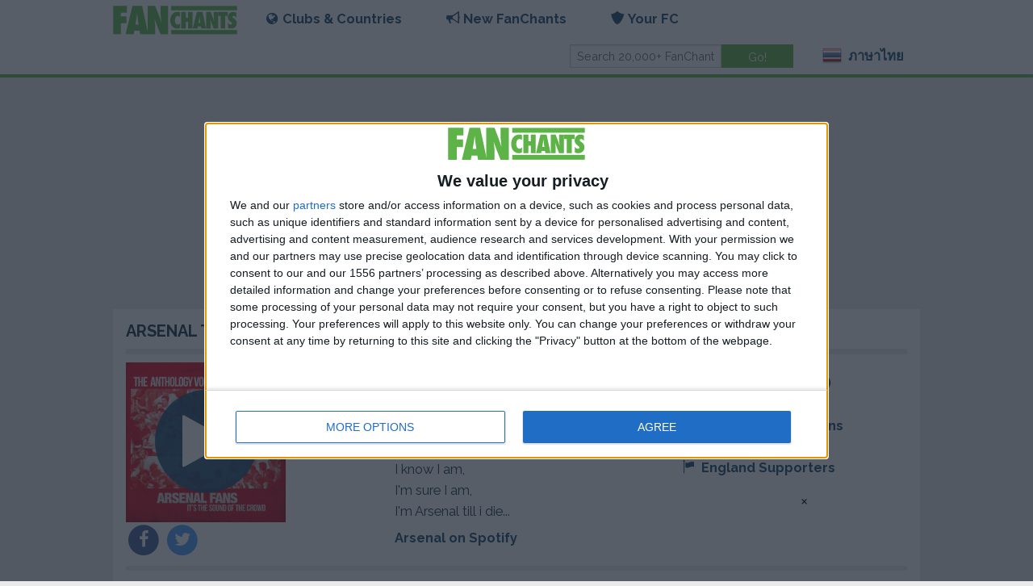

--- FILE ---
content_type: text/html; charset=utf-8
request_url: https://www.fanchants.com/th/football-songs/arsenal-chants/arsenal-till-i-die-3418/
body_size: 7249
content:




<!DOCTYPE html>
<html class="no-js" lang="th">
  <head>
    <meta charset="utf-8"/>
    <meta name="viewport" content="width=device-width, initial-scale=1.0"/>
    <meta name="google-site-verification" content="VsW17WXHuvftg-4sXmRKOulOCVsFUVcbm_C_smGHqRg"/>
    <meta name="apple-itunes-app" content="app-id=375910081">

    <title>Arsenal Till I Die a Arsenal football song & AFC chant lyrics</title>

    <link rel="author" href="https://plus.google.com/108933612266603103621">
    
    <link rel="shortcut icon" href="/static/img/favicon.png">
    <link href='//fonts.googleapis.com/css?family=Raleway:700,400' rel='stylesheet' type='text/css'>
    <link rel="stylesheet" type="text/css" href="/static/css/main.css?20230307174837"/>
    <script src="//code.jquery.com/jquery-2.2.4.min.js" integrity="sha256-BbhdlvQf/xTY9gja0Dq3HiwQF8LaCRTXxZKRutelT44="
            crossorigin="anonymous"></script>
    <script src="/static/js/main-min.js?20230307174837"></script>
    
        <script src='https://widgets.snack-projects.co.uk/gdpr/snack-cmp_v2.min.js' id='snack-cmp' async></script>
    
    
<meta name="description" content="Listen to Arsenal Till I Die football song free, Arsenal fan chant lyrics. A AFC soccer chant." />
  <meta name="medium" content="video"/>
  <meta property="og:title" content="'Arsenal Till I Die' - Arsenal FanChants"/>
  <meta property="og:description" content="Sung at every game"/>
  <meta property="og:type" content="song"/>
  <meta property="og:url" content="https://www.fanchants.com/th/football-songs/arsenal-chants/arsenal-till-i-die-3418/"/>
  <meta property="og:site_name" content="FanChants"/>
  <meta property="og:image" content="http://www.fanchants.com/media/img/fbplayer2.jpg"/>
  <meta property="og:image:secure_url" content="https://fanchants.com/media/img/fbplayer2.jpg"/>
  <meta property="og:audio" content="/media/chants/full/preview/arsenal-till-i-die-3418.f4a"/>


  </head>
  <body>
  
    
    
      
<div class="header">
  <div class="row">
    <div class="sticky" id="nav-wrap">
      <nav class="top-bar updatable" data-topbar>
        <ul class="title-area">
          <li class="name">
            <h1><a class="logo" href="/th/"><img alt="FanChants Logo" title="FanChants"
                                                              src="/static/img/logo/green.svg"/></a></h1>
          </li>
          <li class="toggle-topbar menu-icon"><a href="#" id="hamburger-menu"><span>Menu</span></a></li>
        </ul>

        <div id="main-menu" class="top-bar-section">
          <ul class="left">
            <li class="has-dropdown">
<a id="clubs-and-countries-menu" href="#"><i class="icon browse"></i>Clubs & Countries</a>
<ul class="dropdown">
  <li class="has-dropdown">
    <a id="teams-menu" href="#"><i class="icon team"></i>Clubs</a>
    <ul class="dropdown">
      <li class=""><a href="/th/international-teams/">International Teams</a></li>
      <li class="team-search"><input id="team-search-input" type="search" placeholder="Search teams"/>
      </li>
      
        <li class='team-result'><a href='/th/football-team/muangthong-united-fc/'>Muangthong United</a></li>
      
        <li class='team-result'><a href='/th/football-team/thai-national-team/'>Thai National Team</a></li>
      
        <li class='team-result'><a href='/th/football-team/manchester_united/'>Manchester United</a></li>
      
        <li class='team-result'><a href='/th/football-team/newcastle_united/'>Newcastle</a></li>
      
        <li class='team-result'><a href='/th/football-team/leeds/'>Leeds United</a></li>
      
        <li class='team-result'><a href='/th/football-team/arsenal/'>Arsenal</a></li>
      
    </ul>
  </li>
  <li class="has-dropdown">
    <a id="countries-menu" href="#"><i class="icon country"></i>Countries</a>
    <ul class="dropdown">
      <li><a href="/th/country/">View all countries</a></li>
      <li class="country-search"><input id="country-search-input" type="search"
                                        placeholder="Search countries"/></li>
      
        <li class='country-result'><a href='/th/country/thailand/'>Thailand</a></li>
      
        <li class='country-result'><a href='/th/country/united-kingdom/'>United Kingdom</a></li>
      
        <li class='country-result'><a href='/th/country/england/'>England</a></li>
      
        <li class='country-result'><a href='/th/country/germany/'>Germany</a></li>
      
        <li class='country-result'><a href='/th/country/scotland/'>Scotland</a></li>
      
        <li class='country-result'><a href='/th/country/spain/'>Spain</a></li>
      
    </ul>
  </li>
  <li class="has-dropdown">
    <a id="leagues-menu" href="#"><i class="icon league"></i>Leagues</a>
    <ul class="dropdown">
      <li class="league-search"><input id="league-search-input" type="search"
                                       placeholder="Search leagues"/></li>
      
        <li class='league-result'><a href='/th/football-league/thai-premier-league/'>Thai League</a></li>
      
        <li class='league-result'><a href='/th/football-league/internationalthai/'>Thai Football Team</a></li>
      
        <li class='league-result'><a href='/th/football-league/premiership/'>Premier League</a></li>
      
        <li class='league-result'><a href='/th/football-league/championship/'>Championship</a></li>
      
        <li class='league-result'><a href='/th/football-league/division_one/'>League One</a></li>
      
        <li class='league-result'><a href='/th/football-league/division-2/'>League Two</a></li>
      
    </ul>
  </li>
</ul>
</li>
            <li class="has-dropdown"><a href="#"><i class="icon chant"></i>New FanChants</a>
              <ul class="dropdown">
                <li><a href="/th/staff-picks/">Staff Picks</a></li>
                <li><a href="/th/new/">Latest Songs</a></li>
                <li><a href="/th/submit-chants/">Submit Chants</a></li>
              </ul>
            </li>
            


  <li class="has-dropdown">
    <a href="#"><i class="icon member"></i>Your FC</a>
    <ul class="dropdown">
      <li class="login"><a href="/th/accounts/login/">Login</a></li>
      <li class="register"><a href="/th/accounts/register/">Join FC</a></li>
      <li><a href="/blog/become-fan-captain/">FanCapos</a></li>
      <li><a href="/th/submit-chants/">Submit Chants</a></li>
    </ul>
  </li>

          </ul>
          <ul class="right">
            <li class="has-form">
              <form class="row collapse" action="/search" method="get">
                <div class="small-8 columns">
                  <input id="main-search" type="text" placeholder="Search 20,000+ FanChants" name="query"
                         value=""/>
                </div>
                <div class="small-4 columns">
                  <input id="btn-go" type="submit" class="button success" value="Go!"/>
                </div>
              </form>
            </li>
            <li class="has-dropdown">
              <a href="#">
                  <span class="flag24 flag24-th foundation-icon" title="ภาษาไทย"
                        style='margin-top: 0;'></span> ภาษาไทย
              </a>
              <ul id="language-switcher" class="dropdown">
                
                  <li>
                    <a href="/football-songs/arsenal-chants/arsenal-till-i-die-3418/">
                      <span class="flag24 flag24-gb"></span> อังกฤษ

                    </a>
                  </li>
                
                  <li>
                    <a href="/cs/football-songs/arsenal-chants/arsenal-till-i-die-3418/">
                      <span class="flag24 flag24-cz"></span> เช็ก

                    </a>
                  </li>
                
                  <li>
                    <a href="/el/football-songs/arsenal-chants/arsenal-till-i-die-3418/">
                      <span class="flag24 flag24-gr"></span> กรีก

                    </a>
                  </li>
                
                  <li>
                    <a href="/es/football-songs/arsenal-chants/arsenal-till-i-die-3418/">
                      <span class="flag24 flag24-es"></span> สเปน

                    </a>
                  </li>
                
                  <li>
                    <a href="/pt/football-songs/arsenal-chants/arsenal-till-i-die-3418/">
                      <span class="flag24 flag24-pt"></span> โปรตุเกส

                    </a>
                  </li>
                
                  <li>
                    <a href="/nl/football-songs/arsenal-chants/arsenal-till-i-die-3418/">
                      <span class="flag24 flag24-nl"></span> ดัตช์

                    </a>
                  </li>
                
                  <li>
                    <a href="/ru/football-songs/arsenal-chants/arsenal-till-i-die-3418/">
                      <span class="flag24 flag24-ru"></span> รัสเซีย

                    </a>
                  </li>
                
                  <li>
                    <a href="/de/football-songs/arsenal-chants/arsenal-till-i-die-3418/">
                      <span class="flag24 flag24-de"></span> เยอรมัน

                    </a>
                  </li>
                
                  <li>
                    <a href="/fr/football-songs/arsenal-chants/arsenal-till-i-die-3418/">
                      <span class="flag24 flag24-fr"></span> ฝรั่งเศส

                    </a>
                  </li>
                
                  <li>
                    <a href="/it/football-songs/arsenal-chants/arsenal-till-i-die-3418/">
                      <span class="flag24 flag24-it"></span> อิตาลี

                    </a>
                  </li>
                
                  <li>
                    <a href="/af/football-songs/arsenal-chants/arsenal-till-i-die-3418/">
                      <span class="flag24 flag24-af"></span> อาฟฟริกัน

                    </a>
                  </li>
                
                  <li>
                    <a href="/ar/football-songs/arsenal-chants/arsenal-till-i-die-3418/">
                      <span class="flag24 flag24-ar"></span> อารบิก

                    </a>
                  </li>
                
                  <li>
                    <a href="/th/football-songs/arsenal-chants/arsenal-till-i-die-3418/">
                      <span class="flag24 flag24-th"></span> ไทย

                    </a>
                  </li>
                
                  <li>
                    <a href="/uk/football-songs/arsenal-chants/arsenal-till-i-die-3418/">
                      <span class="flag24 flag24-ua"></span> ยูเครน

                    </a>
                  </li>
                
              </ul>
            </li>
          </ul>
        </div>
      </nav>
    </div>
  </div>
</div>
    
  

  <div id="pjax-container">
  <div class="updatable">
 




  <div class="row">
    <div class="small-12 columns">
      <ul id="messages" class="messages">
        
      </ul>
    </div>
  </div>


    <div class="row">
        <div class="small-12 columns">
            <div style="display: flex; align-items: center; justify-content: center; margin:10px auto 10px auto; text-align:center; width:100%; overflow:hidden; min-height: 250px;">
                <div id="snack_ldb"></div>
            </div>
        </div>
    </div>



  <!-- player block -->


  <div class="row">
    <div class="small-12 columns">
      


<section class="panel box">

  
    <h2 class="truncate">Arsenal Till I Die:<a href='/th/football-team/arsenal/' style="display: inline">
  AFC
    Songs </a></h2>
  
  <hr class="first-list">
  <div class="box-content">
    
  <div class="row header-detail simple-player-block"
       data-chant-title="Arsenal Till I Die" data-has-audio="True">
  <div class="small-12 medium-4 column">
    
      


<a href="/media/chants/full/download/arsenal-till-i-die-3418-fanchants-free.mp3"
   class="pjax-exclude play-button">
  <div class="main_silhouette big">
    <div>
      
  
    
<picture>
  <source srcset="/media//albums/artwork/arsenal_i_156.jpg" media="(max-width: 40em)">
  <source srcset="/media//albums/artwork/arsenal_i_260.jpg">
  <img src="/media//albums/artwork/arsenal_i_260.jpg" alt="Arsenal">
</picture>
  

    </div>

    
      <span class="fa-stack fa-lg inlay-button">
        
          <i class="fa fa-circle fa-stack-2x" style="opacity: 0.9;"></i>
          <i class="fa fa-play fa-stack-1x fa-inverse"></i>
        
        </span>
    
  </div>
</a>

    
    
      <div>
        <!-- FIX
  these are custom share buttons which are used for various elements throughout the site - tried getting them to function but there are bugs please take a look -->
<span>
  <a href="https://www.facebook.com/sharer/sharer.php?u=http%3A%2F%2Fwww.fanchants.com%2Fth%2Ffootball-songs%2Farsenal-chants%2Farsenal-till-i-die-3418%2F&title=Arsenal%20Till%20I%20Die%20FanChants" target="_blank">
  <span class="fa-stack fa-lg">
    <i class="fa fa-circle fa-stack-2x facebook"></i>
    <i class="fa fa-facebook fa-stack-1x fa-inverse"></i>
  </span>
  </a>
  <a href="https://twitter.com/intent/tweet?status=Arsenal%20Till%20I%20Die+http%3A%2F%2Fwww.fanchants.com%2Fth%2Ffootball-songs%2Farsenal-chants%2Farsenal-till-i-die-3418%2F">
  <span class="fa-stack fa-lg">
    <i class="fa fa-circle fa-stack-2x twitter"></i>
    <i class="fa fa-twitter fa-stack-1x fa-inverse"></i>
  </span>
  </a>
  <a class="show-for-small-only" href="whatsapp://send?text=http%3A%2F%2Fwww.fanchants.com%2Fth%2Ffootball-songs%2Farsenal-chants%2Farsenal-till-i-die-3418%2F" data-action="share/whatsapp/share">
  <span class="fa-stack fa-lg">
    <i class="fa fa-circle fa-stack-2x whatsapp"></i>
    <i class="fa fa-whatsapp fa-stack-1x fa-inverse"></i>
  </span>
  </a>
</span>

      </div>
    
  </div>
  <div class="small-12 medium-4 column">
      
      <div class="lyrics">
        
          <p>Sung at every game</p>
          <h2>Lyrics</h2>
          <p>Arsenal till I die, 
I'm Arsenal till I die 
I know I am,
I'm sure I am,
I'm Arsenal till i die...</p>
        
      
      
      </div>
        
          
<a href="https://open.spotify.com/artist/6vW4LkpgmPu7twMz3qRwTR">Arsenal on Spotify</a>


        
      
  </div>
  <div class="small-12 medium-4 column">
    
      <ul class="links">
        <li class="truncate">

  <a href="/th/football-team/arsenal/">


<i class="icon team"></i>
Arsenal (413 Songs)

  </a>
</li>
        <li class="truncate">

  <a href="/th/football-league/premiership/">


<i class="icon league"></i>
Premier League Fans

  </a>
</li>
        <li class="truncate">

  <a href="/th/country/england/">


<i class="icon country"></i>
England Supporters

  </a>
</li>
      </ul>
    
  </div>
  </div>


  </div>
  <hr class="first-list">
  

  

</section>

    </div>
    
    
  </div>


  <div class="row">
    <div class="small-12 medium-8 columns">
      


  <section class="panel box" id="player-playlist">
    
      
  
    <h2 class="truncate">
  
    Arsenal Playlist
  
  <small>Up Next</small>
</h2>
  
  <hr class="first-list">
  <div class="box-content">
    
  
    
  <ul class="row list-box">
    
      <li class="box-row small-12  column  ">
        
  
    <div class="row simple-player-block simple-player-block-flag" data-chant-title="Arsenal Till I Die">
      <div class="small-3 medium-2 column chant_play_icon">
        
          
            


<a href="/media/chants/full/download/arsenal-till-i-die-3418-fanchants-free.mp3"
   class="pjax-exclude play-button">
  <div class="main_silhouette">
    <div>
      
        <img src="/static/img/teamcolour/silhouettes/svg/red-white_0.svg" alt="Arsenal Till I Die" width="100%" height="100%"/>
      
    </div>

    
      <span class="fa-stack fa-lg inlay-button">
        
          <i class="fa fa-circle fa-stack-2x" style="opacity: 0.9;"></i>
          <i class="fa fa-play fa-stack-1x fa-inverse"></i>
        
        </span>
    
  </div>
</a>

          
        
      </div>
      <div class="small-9 medium-10 column chant_title">
        
          
            <p class="truncate">

  <a href="
  
    /th/football-songs/arsenal-chants/arsenal-till-i-die-3418/
  
">


<i class="icon chant"></i>
Arsenal Till I Die Chant

  </a>
</p>
            <p class="truncate">

  <a href="/th/football-team/arsenal/">


<i class="icon team"></i>
Arsenal (413 Songs)

  </a>
</p>
          
          <p class="truncate">Sung at every game</p>
        
      </div>
      <div class="small-12 column chant_bottom" style="margin: 0px 0px;">
        
        
      </div>
    </div>
  

      </li>
      
      
    
      <li class="box-row small-12  column  ">
        
  
    <div class="row simple-player-block simple-player-block-flag" data-chant-title="1-0 to the Arsenal">
      <div class="small-3 medium-2 column chant_play_icon">
        
          
            


<a href="/media/chants/full/download/1-0-to-the-arsenal-fanchants-free.mp3"
   class="pjax-exclude play-button">
  <div class="main_silhouette">
    <div>
      
        <img src="/static/img/teamcolour/silhouettes/svg/red-white_1.svg" alt="1-0 to the Arsenal" width="100%" height="100%"/>
      
    </div>

    
      <span class="fa-stack fa-lg inlay-button">
        
          <i class="fa fa-circle fa-stack-2x" style="opacity: 0.9;"></i>
          <i class="fa fa-play fa-stack-1x fa-inverse"></i>
        
        </span>
    
  </div>
</a>

          
        
      </div>
      <div class="small-9 medium-10 column chant_title">
        
          
            <p class="truncate">

  <a href="
  
    /th/football-songs/arsenal-chants/1-0-to-the-arsenal/
  
">


<i class="icon chant"></i>
1-0 to the Arsenal Chant

  </a>
</p>
            <p class="truncate">

  <a href="/th/football-team/arsenal/">


<i class="icon team"></i>
Arsenal (413 Songs)

  </a>
</p>
          
          <p class="truncate">1-0 To The Arsenal</p>
        
      </div>
      <div class="small-12 column chant_bottom" style="margin: 0px 0px;">
        
        
      </div>
    </div>
  

      </li>
      
      
    
      <li class="box-row small-12  column  ">
        
  
    <div class="row simple-player-block simple-player-block-flag" data-chant-title="If You Hate Tottenham Hotspur Clap Yer Hands">
      <div class="small-3 medium-2 column chant_play_icon">
        
          
            


<a href="/media/chants/full/download/if-you-hate-tottenham-hotspur-fanchants-free.mp3"
   class="pjax-exclude play-button">
  <div class="main_silhouette">
    <div>
      
        <img src="/static/img/teamcolour/silhouettes/svg/red-white_2.svg" alt="If You Hate Tottenham Hotspur Clap Yer Hands" width="100%" height="100%"/>
      
    </div>

    
      <span class="fa-stack fa-lg inlay-button">
        
          <i class="fa fa-circle fa-stack-2x" style="opacity: 0.9;"></i>
          <i class="fa fa-play fa-stack-1x fa-inverse"></i>
        
        </span>
    
  </div>
</a>

          
        
      </div>
      <div class="small-9 medium-10 column chant_title">
        
          
            <p class="truncate">

  <a href="
  
    /th/football-songs/arsenal-chants/if-you-hate-tottenham-hotspur/
  
">


<i class="icon chant"></i>
If You Hate Tottenham Hotspur Clap Yer Hands Chant

  </a>
</p>
            <p class="truncate">

  <a href="/th/football-team/arsenal/">


<i class="icon team"></i>
Arsenal (413 Songs)

  </a>
</p>
          
          <p class="truncate">Collective disdain for the boys from White Hart Lane.</p>
        
      </div>
      <div class="small-12 column chant_bottom" style="margin: 0px 0px;">
        
        
      </div>
    </div>
  

      </li>
      
      
    
      <li class="box-row small-12  column  ">
        
  
    <div class="row simple-player-block simple-player-block-flag" data-chant-title="Stand Up for the Arsenal">
      <div class="small-3 medium-2 column chant_play_icon">
        
          
            


<a href="/media/chants/full/download/stand-arsenal-gooners-fanchants-free.mp3"
   class="pjax-exclude play-button">
  <div class="main_silhouette">
    <div>
      
        <img src="/static/img/teamcolour/silhouettes/svg/red-white_3.svg" alt="Stand Up for the Arsenal" width="100%" height="100%"/>
      
    </div>

    
      <span class="fa-stack fa-lg inlay-button">
        
          <i class="fa fa-circle fa-stack-2x" style="opacity: 0.9;"></i>
          <i class="fa fa-play fa-stack-1x fa-inverse"></i>
        
        </span>
    
  </div>
</a>

          
        
      </div>
      <div class="small-9 medium-10 column chant_title">
        
          
            <p class="truncate">

  <a href="
  
    /th/football-songs/arsenal-chants/stand-arsenal-gooners/
  
">


<i class="icon chant"></i>
Stand Up for the Arsenal Chant

  </a>
</p>
            <p class="truncate">

  <a href="/th/football-team/arsenal/">


<i class="icon team"></i>
Arsenal (413 Songs)

  </a>
</p>
          
          <p class="truncate">Arise and sing for the Arsenal</p>
        
      </div>
      <div class="small-12 column chant_bottom" style="margin: 0px 0px;">
        
        
      </div>
    </div>
  

      </li>
      
      
    
      <li class="box-row small-12  column  ">
        
  
    <div class="row simple-player-block simple-player-block-flag" data-chant-title="Robin Van Persie - He Scores When He Wants">
      <div class="small-3 medium-2 column chant_play_icon">
        
          
            


<a href="/media/chants/full/download/robin-van-persie-he-scores-when-he-wants-fanchants-free.mp3"
   class="pjax-exclude play-button">
  <div class="main_silhouette">
    <div>
      
        <img src="/static/img/teamcolour/silhouettes/svg/red-white_4.svg" alt="Robin Van Persie - He Scores When He Wants" width="100%" height="100%"/>
      
    </div>

    
      <span class="fa-stack fa-lg inlay-button">
        
          <i class="fa fa-circle fa-stack-2x" style="opacity: 0.9;"></i>
          <i class="fa fa-play fa-stack-1x fa-inverse"></i>
        
        </span>
    
  </div>
</a>

          
        
      </div>
      <div class="small-9 medium-10 column chant_title">
        
          
            <p class="truncate">

  <a href="
  
    /th/football-songs/arsenal-chants/robin-van-persie-he-scores-when-he-wants/
  
">


<i class="icon chant"></i>
Robin Van Persie - He Scores When He Wants Chant

  </a>
</p>
            <p class="truncate">

  <a href="/th/football-team/arsenal/">


<i class="icon team"></i>
Arsenal (413 Songs)

  </a>
</p>
          
          <p class="truncate">Arsenal&#x27;s new record: 35 Premier league goals in 2011 calendar year! Enough said.</p>
        
      </div>
      <div class="small-12 column chant_bottom" style="margin: 0px 0px;">
        
        
      </div>
    </div>
  

      </li>
      
      
    
      <li class="box-row small-12  column  ">
        
  
    <div class="row simple-player-block simple-player-block-flag" data-chant-title="Arsenal Pass the Ball">
      <div class="small-3 medium-2 column chant_play_icon">
        
          
            


<a href="/media/chants/full/download/arsenal-pass-ball-fanchants-free.mp3"
   class="pjax-exclude play-button">
  <div class="main_silhouette">
    <div>
      
        <img src="/static/img/teamcolour/silhouettes/svg/red-white_5.svg" alt="Arsenal Pass the Ball" width="100%" height="100%"/>
      
    </div>

    
      <span class="fa-stack fa-lg inlay-button">
        
          <i class="fa fa-circle fa-stack-2x" style="opacity: 0.9;"></i>
          <i class="fa fa-play fa-stack-1x fa-inverse"></i>
        
        </span>
    
  </div>
</a>

          
        
      </div>
      <div class="small-9 medium-10 column chant_title">
        
          
            <p class="truncate">

  <a href="
  
    /th/football-songs/arsenal-chants/arsenal-pass-ball/
  
">


<i class="icon chant"></i>
Arsenal Pass the Ball Chant

  </a>
</p>
            <p class="truncate">

  <a href="/th/football-team/arsenal/">


<i class="icon team"></i>
Arsenal (413 Songs)

  </a>
</p>
          
          <p class="truncate">Took the piss at Anfield, as opposed to Liverpool hoof the ball (see other chant)</p>
        
      </div>
      <div class="small-12 column chant_bottom" style="margin: 0px 0px;">
        
        
      </div>
    </div>
  

      </li>
      
      
    
      <li class="box-row small-12  column  end">
        
  
    <div class="row simple-player-block simple-player-block-flag" data-chant-title="Nananana Giroud">
      <div class="small-3 medium-2 column chant_play_icon">
        
          
            


<a href="/media/chants/full/download/olivier-giroud-fanchants-free.mp3"
   class="pjax-exclude play-button">
  <div class="main_silhouette">
    <div>
      
        <img src="/static/img/teamcolour/silhouettes/svg/red-white_0.svg" alt="Nananana Giroud" width="100%" height="100%"/>
      
    </div>

    
      <span class="fa-stack fa-lg inlay-button">
        
          <i class="fa fa-circle fa-stack-2x" style="opacity: 0.9;"></i>
          <i class="fa fa-play fa-stack-1x fa-inverse"></i>
        
        </span>
    
  </div>
</a>

          
        
      </div>
      <div class="small-9 medium-10 column chant_title">
        
          
            <p class="truncate">

  <a href="
  
    /th/football-songs/arsenal-chants/olivier-giroud/
  
">


<i class="icon chant"></i>
Nananana Giroud Chant

  </a>
</p>
            <p class="truncate">

  <a href="/th/football-team/arsenal/">


<i class="icon team"></i>
Arsenal (413 Songs)

  </a>
</p>
          
          <p class="truncate">New Signing for 2012, French striker. Ligue 1 top scorer 10/11. Better quality audio added 6.10.13</p>
        
      </div>
      <div class="small-12 column chant_bottom" style="margin: 0px 0px;">
        
        
      </div>
    </div>
  

      </li>
      
      
    
  </ul>

  

  </div>
  <hr class="first-list">
  
  
    
  

  


    
  </section>

    </div>
    <div class="small-12 medium-4 columns">
      
<div class="panel callout clearfix">
  <div class="row">
    <h2 class="text-center">Get the free Fanchants app</h2>
  </div>
  <div class="row">
    <div class="small-6 columns">
      <a class="button left mob-sprite mob-sprite-app-iphone"
           href="http://itunes.apple.com/gb/app/fanchants-football-songs-soccer/id375910081?mt=8"></a>
    </div>

    <div class="small-6 columns">
      
        <a class="button right mob-sprite mob-sprite-app-android" href="https://play.google.com/store/apps/details?id=com.fanchants.team2"></a>
      
    </div>
  </div>
</div>

    </div>
    <div class="small-12 columns">


<section class="panel box">

  
    <h2 class="truncate">FanCards are free!</h2>
  
  <hr class="first-list">
  <div class="box-content">
    
  <div class="row">
    <div class="small-12 medium-4 columns">
      <a href="/th/ecards/">
        <img class="card-shadow" style="max-width: 100% !important;" src="/ecards/card-front/layout/88/team/27/" alt="It's coming home"/>
      </a>
    </div>
    <div class="small-12 medium-4 columns">
      <a href="/th/ecards/">
        <img class="card-shadow" style="max-width: 100% !important;" src="/ecards/card-front/layout/89/team/239/" alt="Please don't take me home"/>
      </a>
    </div>
    <div class="small-12 medium-4 columns">
      <a href="/th/ecards/">
        <img class="card-shadow" style="max-width: 100% !important;" src="/ecards/card-front/layout/90/team/116/" alt="doe a deer"/>
      </a>
    </div>
    <div class="small-12" style="text-align: center;">
      <a class="button success" style="margin: auto; margin-top: 1em;" href="/th/ecards/browse/">CREATE FANCARD</a>
    </div>
  </div>

  </div>
  <hr class="first-list">
  

  

</section>
</div>
  </div>




  








  </div>
  </div>
  
  
  
    
<div class="footer">

  <div class="row">
    <div class="small-12 medium-8 columns">
      <div class="row">
        <ul class="small-12 medium-6 columns">
          <li><a href="/info/contact-fanchants/">Contact Us</a></li>
          <li><a href="/about/about-fanchants/">About FanChants</a></li>
          <li><a href="/about/football-chants-press/">Press Area</a></li>
          <li><a href="/about/commercial-use/">Commercial Use</a></li>
        </ul>
        <ul class="small-12 medium-6 columns">
          <li><a class="no-pjax-update" href="/th/ecards/">FanCards</a></li>
          <li><a href="/info/topfootballsites/">Links</a></li>
          <li><a href="/legals/disclaimer/">Terms &amp; Conditions</a></li>
          <li><a href="/legals/privacy-policy/">Privacy Policies</a></li>
          <li><a href="/legals/copyright/">Copyright</a></li>
        </ul>
      </div>
    </div>
    <div class="small-12 medium-4 columns">
      <p>Follow us:</p>
      <ul class="social-list">
        <li><a href="https://www.facebook.com/fanchants"><i class="fi-social-facebook size-36"></i></a></li>
        <li><a href="https://www.twitter.com/fanchants"><i class="fi-social-twitter size-36"></i></a></li>
        <li><a href="https://www.instagram.com/fanchants"><i class="fi-social-instagram size-36"></i></a></li>
      </ul>
    </div>
  </div>
  <div class="row">
    <div class="small-12 medium-offset-4 medium-4 columns">
      <p>&copy; 2026 FanChants</p>
    </div>
  </div>
  <!-- Facebook Pixel Code -->
  <script>
  !function(f,b,e,v,n,t,s)
  {if(f.fbq)return;n=f.fbq=function(){n.callMethod?
  n.callMethod.apply(n,arguments):n.queue.push(arguments)};
  if(!f._fbq)f._fbq=n;n.push=n;n.loaded=!0;n.version='2.0';
  n.queue=[];t=b.createElement(e);t.async=!0;
  t.src=v;s=b.getElementsByTagName(e)[0];
  s.parentNode.insertBefore(t,s)}(window,document,'script',
  'https://connect.facebook.net/en_US/fbevents.js');
   fbq('init', '1228950864287057');
  fbq('track', 'PageView');
  </script>
  <noscript>
   <img height="1" width="1"
  src="https://www.facebook.com/tr?id=1228950864287057&ev=PageView
  &noscript=1"/>
  </noscript>
  <!-- End Facebook Pixel Code -->

</div>
  
  <!-- FIX this player should only appear when a user clicks 'play' on a chant -->
<div class="player-container" id="bottom-player">
<div class="row full-width">

    <div class="small-12 columns" id="chant-title">
             <h5 style="color:#fff; margin-bottom:0;">&nbsp;</h5>
            <!-- <a href="#"><i class="fa fa-star-o fa-lg"></i></a> -->
    </div>

    <div class="small-3 columns">
      &nbsp;
    </div>
    <div class="small-6 columns">
      <!-- share button -->
      <!-- FIX this share button is not functioning and should pop out from bottom - not working  -->
      <a href="#" data-dropdown="topDrop" data-options="align:top" aria-expanded="false"><i class="fa fa-share-alt v-middle" style="margin-right:1rem; color:#FFF;"></i></a>

      <ul id="topDrop" class="f-dropdown drop-top" data-dropdown-content="" style="" aria-hidden="true">
          <li>
          <a href="https://www.facebook.com/sharer/sharer.php?u=http%3A%2F%2Fwww.fanchants.com%2Fth%2Ffootball-songs%2Farsenal-chants%2Farsenal-till-i-die-3418%2F&title=Arsenal%20Till%20I%20Die%20-%20Arsenal%20FanChants" target="_blank">
          <span class="fa-stack fa-lg">
            <i class="fa fa-circle fa-stack-2x facebook"></i>
            <i class="fa fa-facebook fa-stack-1x fa-inverse"></i>
          </span>
          Facebook</a>
          </li>

          <li>
          <a href="https://twitter.com/intent/tweet?status=TITLE+http%3A%2F%2Fwww.fanchants.com%2Fth%2Ffootball-songs%2Farsenal-chants%2Farsenal-till-i-die-3418%2F" target="_blank">
          <span class="fa-stack fa-lg">
            <i class="fa fa-circle fa-stack-2x twitter"></i>
            <i class="fa fa-twitter fa-stack-1x fa-inverse"></i>
          </span>
          Twitter</a>
          </li>

          <li>
          <a href="https://plus.google.com/share?url=http%3A%2F%2Fwww.fanchants.com%2Fth%2Ffootball-songs%2Farsenal-chants%2Farsenal-till-i-die-3418%2F" target="_blank">
          <span class="fa-stack fa-lg">
            <i class="fa fa-circle fa-stack-2x google-plus"></i>
            <i class="fa fa-google-plus fa-stack-1x fa-inverse"></i>
          </span>
          Google+</a>
          </li>
      </ul>
      <!-- end share button -->


      <!-- player controls -->
      <span class="player-controls">
        <i class="fi-previous size-21 v-middle" ></i>
        <i class="fi-play size-36 player-control v-middle" ></i>
        <i class="fi-next size-21 v-middle" ></i>
        <i class="fi-loop size-21 v-middle player-repeat"></i>&nbsp;

      </span>

      <!-- FIX when this button is clicked, it needs to be added to faves -->
      <!--i class="fa fa-star-o v-middle" style="margin-left:1rem;"></i-->
      <audio id="chant-audio"
      controls="controls"
      preload="none"
      style="display: none; width: 0px;">
      </audio>
    </div>
    <div class="small-3 columns">
      <span class="player-controls">
        <i class="fi-x size-21 v-middle player-close"></i>
      </span>
    </div>

</div>
</div>

  <div id="scripts">
    <div class="updatable">
      <div id="js-data" data-back-caption="Back" data-ajax-base="/th/ajax/"></div>
      <script type="text/javascript">
  (function(i,s,o,g,r,a,m){i['GoogleAnalyticsObject']=r;i[r]=i[r]||function(){
  (i[r].q=i[r].q||[]).push(arguments)},i[r].l=1*new Date();a=s.createElement(o),
  m=s.getElementsByTagName(o)[0];a.async=1;a.src=g;m.parentNode.insertBefore(a,m)
  })(window,document,'script','https://www.google-analytics.com/analytics.js','ga');

  ga('create', 'UA-353073-3', 'auto');
  ga('send', 'pageview', {
    'dimension1': 'Th',
    'dimension2': 'Mobile'
  });


</script>
      

  
  &lt;script type=&quot;text/javascript&quot; src=&quot;/tracker/9DA9FDD3BF1EC1BFD30F777878FB5E2C.js?cid=3014&quot;&gt;&lt;/script&gt;



    </div>
  </div>
  <div class="cookies-wrap" style="position: fixed; bottom: 0; left: 0; right: 0; display: none;">
    <div class="small-12" style="display: none;">



<section class="panel box">

  
    <h2 class="truncate">
  
  <a href="/legals/privacy-policy/">Our cookie policy</a>
</h2>
  
  <hr class="first-list">
  <div class="box-content">
    
  
  
    <p>We use cookies on our website to improve your browsing experience and to provide you with relevant content and advertising. Cookies are small text files that are placed on your device when you visit our website.</p>
    <p>To learn more about our use of cookies and your options for managing them, please read our
      <a href="/legals/privacy-policy/">Privacy Policy</a>, which includes our Cookie Policy. By continuing to use our website, you consent to our use of cookies in accordance with our Cookie Policy as outlined in our Privacy Policy.
    </p>
    <p>Thank you for your understanding and for visiting our website.</p>
  <br/>
  <div style="display: flex; justify-content: space-evenly;">
    <button class="button small radius accept-cookies">Accept all</button>
    <button class="button small radius decline-cookies">Decline all</button>
    <a href="/th/cookie-settings/" class="button small radius accept-cookies">Cookie Settings</a>
  </div>

  </div>
  <hr class="first-list">
  

  

</section>

    </div>
  </div>

    <div id="snack_dex1"></div>
    <script id="snack_ads" src="https://cdn-header-bidding.snack-media.com/assets/js/snack-loader/3224" crossorigin="anonymous"></script>

  <script defer src="https://static.cloudflareinsights.com/beacon.min.js/vcd15cbe7772f49c399c6a5babf22c1241717689176015" integrity="sha512-ZpsOmlRQV6y907TI0dKBHq9Md29nnaEIPlkf84rnaERnq6zvWvPUqr2ft8M1aS28oN72PdrCzSjY4U6VaAw1EQ==" data-cf-beacon='{"version":"2024.11.0","token":"8db3bbada1f749a2bb84230d357ed841","r":1,"server_timing":{"name":{"cfCacheStatus":true,"cfEdge":true,"cfExtPri":true,"cfL4":true,"cfOrigin":true,"cfSpeedBrain":true},"location_startswith":null}}' crossorigin="anonymous"></script>
</body>
  </html>
 
